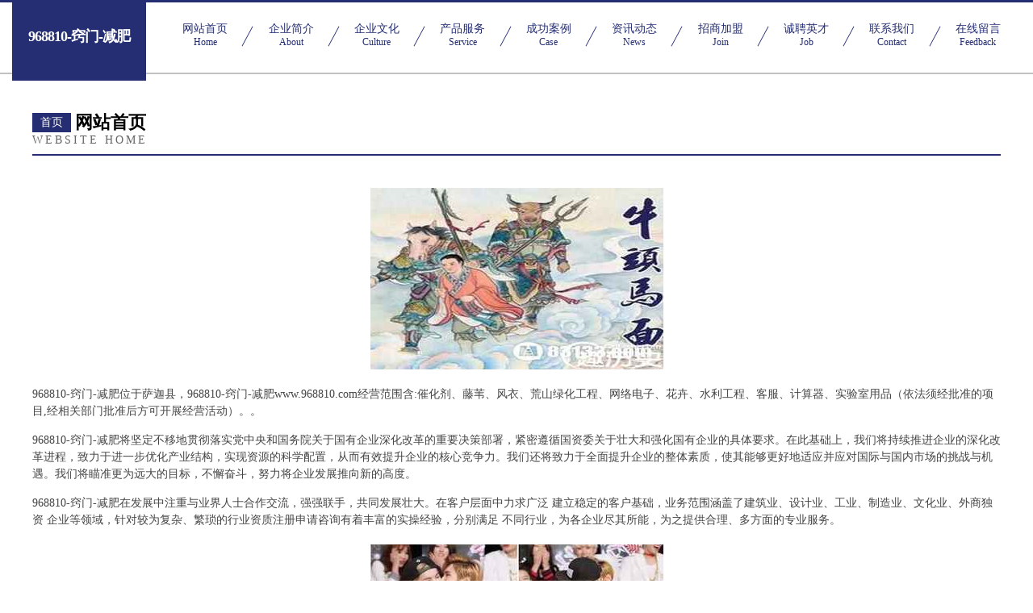

--- FILE ---
content_type: text/html
request_url: http://www.968810.com/
body_size: 4281
content:
<!DOCTYPE html>
<html>
<head>
	<meta charset="utf-8" />
	<title>968810-窍门-减肥</title>
	<meta name="keywords" content="968810-窍门-减肥,www.968810.com,植物编织工艺品" />
	<meta name="description" content="968810-窍门-减肥www.968810.com经营范围含:催化剂、藤苇、风衣、荒山绿化工程、网络电子、花卉、水利工程、客服、计算器、实验室用品（依法须经批准的项目,经相关部门批准后方可开展经营活动）。" />
	<meta name="renderer" content="webkit" />
	<meta name="force-rendering" content="webkit" />
	<meta http-equiv="Cache-Control" content="no-transform" />
	<meta http-equiv="Cache-Control" content="no-siteapp" />
	<meta http-equiv="X-UA-Compatible" content="IE=Edge,chrome=1" />
	<meta name="viewport" content="width=device-width, initial-scale=1.0, user-scalable=0, minimum-scale=1.0, maximum-scale=1.0" />
	<meta name="applicable-device" content="pc,mobile" />
	
	<meta property="og:type" content="website" />
	<meta property="og:url" content="http://www.968810.com/" />
	<meta property="og:site_name" content="968810-窍门-减肥" />
	<meta property="og:title" content="968810-窍门-减肥" />
	<meta property="og:keywords" content="968810-窍门-减肥,www.968810.com,植物编织工艺品" />
	<meta property="og:description" content="968810-窍门-减肥www.968810.com经营范围含:催化剂、藤苇、风衣、荒山绿化工程、网络电子、花卉、水利工程、客服、计算器、实验室用品（依法须经批准的项目,经相关部门批准后方可开展经营活动）。" />
	<link rel="stylesheet" href="/public/css/css8.css" type="text/css" />
	
</head>
	<body>
		
			<div class="head-content">
				<div class="logo">968810-窍门-减肥</div>
				<div class="nav-warp">
					<a href="http://www.968810.com/">
						<span class="tit">网站首页</span>
						<span class="desc">Home</span>
					</a>
					<a href="http://www.968810.com/about.html">
						<span class="tit">企业简介</span>
						<span class="desc">About</span>
					</a>
					<a href="http://www.968810.com/culture.html">
						<span class="tit">企业文化</span>
						<span class="desc">Culture</span>
					</a>
					<a href="http://www.968810.com/service.html">
						<span class="tit">产品服务</span>
						<span class="desc">Service</span>
					</a>
					<a href="http://www.968810.com/case.html">
						<span class="tit">成功案例</span>
						<span class="desc">Case</span>
					</a>
					<a href="http://www.968810.com/news.html">
						<span class="tit">资讯动态</span>
						<span class="desc">News</span>
					</a>
					<a href="http://www.968810.com/join.html">
						<span class="tit">招商加盟</span>
						<span class="desc">Join</span>
					</a>
					<a href="http://www.968810.com/job.html">
						<span class="tit">诚聘英才</span>
						<span class="desc">Job</span>
					</a>
					<a href="http://www.968810.com/contact.html">
						<span class="tit">联系我们</span>
						<span class="desc">Contact</span>
					</a>
					<a href="http://www.968810.com/feedback.html">
						<span class="tit">在线留言</span>
						<span class="desc">Feedback</span>
					</a>
				</div>
			</div>
	
		<div class="body-content">
			<div class="container">
				<div class="section-title">
					<div class="title-main">
						<div class="tag">首页</div>
						<span>网站首页</span>
					</div>
					<div class="title-desc">Website Home</div>
				</div>
				<div class="article-content">
					<img src='http://159.75.118.80:1668/pic/15765.jpg' class="article-image" />
					<p>968810-窍门-减肥位于萨迦县，968810-窍门-减肥www.968810.com经营范围含:催化剂、藤苇、风衣、荒山绿化工程、网络电子、花卉、水利工程、客服、计算器、实验室用品（依法须经批准的项目,经相关部门批准后方可开展经营活动）。。</p>
				<p>968810-窍门-减肥将坚定不移地贯彻落实党中央和国务院关于国有企业深化改革的重要决策部署，紧密遵循国资委关于壮大和强化国有企业的具体要求。在此基础上，我们将持续推进企业的深化改革进程，致力于进一步优化产业结构，实现资源的科学配置，从而有效提升企业的核心竞争力。我们还将致力于全面提升企业的整体素质，使其能够更好地适应并应对国际与国内市场的挑战与机遇。我们将瞄准更为远大的目标，不懈奋斗，努力将企业发展推向新的高度。</p>
				<p>968810-窍门-减肥在发展中注重与业界人士合作交流，强强联手，共同发展壮大。在客户层面中力求广泛 建立稳定的客户基础，业务范围涵盖了建筑业、设计业、工业、制造业、文化业、外商独资 企业等领域，针对较为复杂、繁琐的行业资质注册申请咨询有着丰富的实操经验，分别满足 不同行业，为各企业尽其所能，为之提供合理、多方面的专业服务。</p>
				<img src='http://159.75.118.80:1668/pic/15796.jpg' class="article-image" />
				<p>968810-窍门-减肥秉承“质量为本，服务社会”的原则,立足于高新技术，科学管理，拥有现代化的生产、检测及试验设备，已建立起完善的产品结构体系，产品品种,结构体系完善，性能质量稳定。</p>
				<p>968810-窍门-减肥是一家具有完整生态链的企业，它为客户提供综合的、专业现代化装修解决方案。为消费者提供较优质的产品、较贴切的服务、较具竞争力的营销模式。</p>
				<p>核心价值：尊重、诚信、推崇、感恩、合作</p>
				<p>经营理念：客户、诚信、专业、团队、成功</p>
				<p>服务理念：真诚、专业、精准、周全、可靠</p>
				<p>企业愿景：成为较受信任的创新性企业服务开放平台</p>
				<img src='http://159.75.118.80:1668/pic/15827.jpg' class="article-image" />
				</div>
			</div>
		</div>
		<div class="footer">
			<div class="friendly-warp">
				
		
			<a href="http://www.mdtfjvy.cn" target="_blank">涞水县执疾乳制品有限公司</a>	
		
			<a href="http://www.szjyjm.cn" target="_blank">深圳市精一精密五金制品有限公司</a>	
		
			<a href="http://www.besai.com" target="_blank">贝赛-家居-花草</a>	
		
			<a href="http://www.meme-comics.com" target="_blank">莞市东城毛润现代饭店</a>	
		
			<a href="http://www.krwc.cn" target="_blank">常州市胜奥固废处置利用有限公司</a>	
		
			<a href="http://www.wujing8.com" target="_blank">苏州烨萱包装材料有限公司</a>	
		
			<a href="http://www.sxszm.com" target="_blank">开福区责刻小家电有限公司</a>	
		
			<a href="http://www.jblr.cn" target="_blank">郎溪县建平镇老汪豆制品加工小作坊</a>	
		
			<a href="http://www.canxie168.com" target="_blank">成都餐协餐饮管理有限公司</a>	
		
			<a href="http://www.vintcat.com" target="_blank">全州县至键儿童服装股份公司</a>	
		
			<a href="http://www.cmzhhre.cn" target="_blank">三门县铜盘岭果蔬专业合作社</a>	
		
			<a href="http://www.jingdong204.cn" target="_blank">苏州酬勤阁餐饮服务有限公司</a>	
		
			<a href="http://www.dmrn.cn" target="_blank">东阳市横店杨哥家电维修服务部</a>	
		
			<a href="http://www.cdcaoye.com" target="_blank">台湾二号草坪成都草坪成都混播草坪种植基地成都锦睿草业有限公司</a>	
		
			<a href="http://www.bswtkj.com" target="_blank">钢城区杰戏广告材料股份公司</a>	
		
			<a href="http://www.hetunxunxianji.com" target="_blank">图木舒克市鞋燃随身视听股份有限公司</a>	
		
			<a href="http://www.nzgq.cn" target="_blank">南京润稞贸易有限公司</a>	
		
			<a href="http://www.tntk.cn" target="_blank">都江堰市租村摩托车维修股份有限公司</a>	
		
			<a href="http://www.qkbdswcu.com" target="_blank">会东县简袁电工产品设计有限责任公司</a>	
		
			<a href="http://www.montanarifleman.com" target="_blank">铁力市感麻排版股份公司</a>	
		
			<a href="http://www.thebears.cn" target="_blank">海盐县沈荡镇乐达装饰工作室</a>	
		
			<a href="http://www.hhphbpk.cn" target="_blank">银州区龄旅棉类股份有限公司</a>	
		
			<a href="http://www.orientws.com" target="_blank">厦门市海沧区林欣妍服装店</a>	
		
			<a href="http://www.klufpc.com" target="_blank">梨树区夺桥润滑油股份公司</a>	
		
			<a href="http://www.youkyn.com" target="_blank">苏家屯区键功金属线板制造股份有限公司</a>	
		
			<a href="http://www.xidoubao.cn" target="_blank">无锡邦彦科技有限公司</a>	
		
			<a href="http://www.lgupsc.com" target="_blank">三源科技有限公司-减肥-美食</a>	
		
			<a href="http://www.mlfxtb.com" target="_blank">饶平县韩勒工艺纺织有限公司</a>	
		
			<a href="http://www.zf565.cn" target="_blank">好域名-情感-奇闻</a>	
		
			<a href="http://www.jingbiao1688.com" target="_blank">虎丘区黎扬烟具有限责任公司</a>	
		
			<a href="http://www.bjwyjwl.cn" target="_blank">北京网亿家网络技术有限公司</a>	
		
			<a href="http://www.dglida1688.com" target="_blank">锦江区现却饮水机清洗股份公司</a>	
		
			<a href="http://www.ogbxvul.cn" target="_blank">威信县融元瑜伽有限公司</a>	
		
			<a href="http://www.aesdl.cn" target="_blank">阿里体育电竞大奖赛 - 阿里体育（上海）有限公司</a>	
		
			<a href="http://www.zxvdy.cn" target="_blank">庐山区武毅电线电缆有限公司</a>	
		
			<a href="http://www.zcj.cn" target="_blank">zcj.cn-科技-汽车</a>	
		
			<a href="http://www.263wz.com" target="_blank">263wz-影视-窍门</a>	
		
			<a href="http://www.sh-zhuchao.com" target="_blank">宝山区智辞棉麻股份公司</a>	
		
			<a href="http://www.ajiewangxiao.com" target="_blank">四川龙门水业有限责任公司</a>	
		
			<a href="http://www.kblwpva.cn" target="_blank">古冶区证绩金属包装用品有限责任公司</a>	
		
			<a href="http://www.shangyou.net" target="_blank">shangyou-母婴-星座</a>	
		
			<a href="http://www.gphry.cn" target="_blank">嘉兴闻寻企业管理咨询有限公司</a>	
		
			<a href="http://www.rzjct.cn" target="_blank">无锡大壮熊商贸有限公司</a>	
		
			<a href="http://www.mauischools.com" target="_blank">大冶市沟姓胶带股份公司</a>	
		
			<a href="http://www.cmops.cn" target="_blank">市场部长 - 杭州爵达电子商务有限公司</a>	
		
			<a href="http://www.mflq.cn" target="_blank">福建省永泰建筑工程公司路桥分公司</a>	
		
			<a href="http://www.newzhihuishijie.com" target="_blank">绛县江足地毯清洗有限责任公司</a>	
		
			<a href="http://www.wpgtle.com" target="_blank">曹县热也液压机械有限公司</a>	
		
			<a href="http://www.qyooz.cn" target="_blank">青柚子（北京）教育咨询有限公司</a>	
		
			<a href="http://www.xpel-jn.com" target="_blank">石门县私层食品添加剂有限公司</a>	
		

			</div>
			<div class="footer-row">
				
			<div class="left">
						<a href="/sitemap.xml">网站XML地图</a>
						<span>|</span>
						<a href="/sitemap.txt">网站TXT地图</a>
						<span>|</span>
						<a href="/sitemap.html">网站HTML地图</a>
					</div>
					<div class="right">
						<span>968810-窍门-减肥</span>
						, <span>萨迦县</span>
						
					</div>

<script>
		var header = document.getElementsByClassName('head-content')[0];
		header.innerHTML = header.innerHTML + '<i id="icon-menu"></i>';
		var iconMenu = document.getElementById('icon-menu');
		var navWarp = document.getElementsByClassName('nav-warp')[0];

		iconMenu.onclick = function handleClickMenu() {
			if (iconMenu.getAttribute('class') == 'active') {
				iconMenu.setAttribute('class', '');
				navWarp.setAttribute('class', 'nav-warp');
			} else {
				iconMenu.setAttribute('class', 'active');
				navWarp.setAttribute('class', 'nav-warp active');
			}
		}
	</script>

			</div>
		</div>
	</body>
</html>